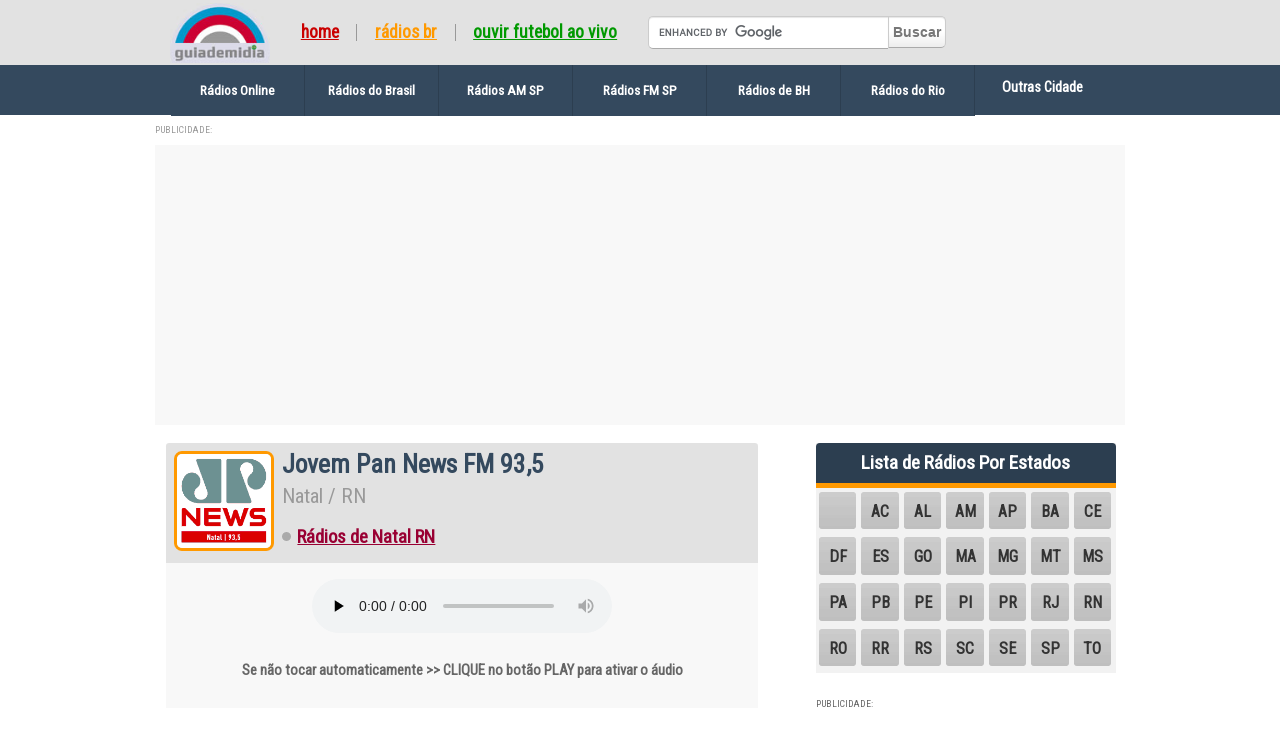

--- FILE ---
content_type: text/html
request_url: https://www.guiademidia.com.br/ouvir/rn/radio-globo-am-640-natal.htm
body_size: 992
content:
<!DOCTYPE html>
<html lang="pt-br">
<head>
	<meta charset="UTF-8">
	<meta name="viewport" content="width=device-width, initial-scale=1">
	<title>Rádio Globo AM 640 de Natal RN | Ouvir Rádio Globo Natal</title>
	<meta name="description" content="Ouvir Rádio Globo AM 640 de Natal RN, Escutar Rádio Globo AM 640 de Natal RN, Rádio Potiguar, Rádios do Rio Grande do Norte, Rádios de Natal, ouvir músicas, entretenimento, notícias e informações da cidade, escutar jogos futebol campeonato potiguar, esportes, jornalismo, prestação de serviço, ouvir jogos do América de Natal, Alecrim FC e ABC de Natal.">
	<meta name="keywords" content="rádio, ouvir, escutar, dial, globo, am, futebol, música, músicas, notícias, nacionais, internacionais, esportes, entretenimento, prestação, serviço, jornalismo, digital, informações, tempo, jogos, abc, alecrim, america, rn, times, cidade, estado, município, prefeitura, estado, governo, potiguar, norteriograndense, norte-riograndense, natal, campeonato ">
	<meta name="robots" content="all">
	<meta name="publisher" content="Site Guia de Mídia">
    <meta http-equiv="refresh" content=1;url="https://www.guiademidia.com.br/ouvir/rn/radio-jovem-pan-news-fm-93-5-natal.htm">
	<link rel="stylesheet" href="../../css/or.css">
	<link rel="stylesheet" href="../../css/or-menu-or.css">
	<link rel="stylesheet" href="../../css/or-min-941.css">
    <link rel="stylesheet" href="../../css/player-or.css">
	<link rel="canonical" href="https://www.guiademidia.com.br/ouvir/rn/radio-globo-am-640-natal.htm">
	<link rel="image_src" href="https://www.guiademidia.com.br/imagens/radios/rn/radio-globo-natal.png">
	<link rel="shortcut icon" type="imagens/gif" href="/imagens/icone/favicon.gif">
	<script type="text/javascript">
	var _gaq = _gaq || [];
	_gaq.push(['_setAccount', 'UA-246824-1']);
	_gaq.push(['_trackPageview']);
	(function() {
		var ga = document.createElement('script'); ga.type = 'text/javascript'; ga.async = true;
		ga.src = ('https:' == document.location.protocol ? 'https://ssl' : 'http://www') + '.google-analytics.com/ga.js';
		var s = document.getElementsByTagName('script')[0]; s.parentNode.insertBefore(ga, s);
	})();
	</script>
     <script async src="//pagead2.googlesyndication.com/pagead/js/adsbygoogle.js"></script>
<script>
  (adsbygoogle = window.adsbygoogle || []).push({
    google_ad_client: "ca-pub-3349057296184952",
    enable_page_level_ads: true
  });
</script>
<!-- Google tag (gtag.js) -->
<script async src="https://www.googletagmanager.com/gtag/js?id=G-BCF48ZJRXZ"></script>
<script>
  window.dataLayer = window.dataLayer || [];
  function gtag(){dataLayer.push(arguments);}
  gtag('js', new Date());

  gtag('config', 'G-BCF48ZJRXZ');
</script>
</head>
<body>
</body>
</html>

--- FILE ---
content_type: text/html; charset=utf-8
request_url: https://www.google.com/recaptcha/api2/aframe
body_size: 266
content:
<!DOCTYPE HTML><html><head><meta http-equiv="content-type" content="text/html; charset=UTF-8"></head><body><script nonce="zzRrsIkRHQnnsnbidLUNlQ">/** Anti-fraud and anti-abuse applications only. See google.com/recaptcha */ try{var clients={'sodar':'https://pagead2.googlesyndication.com/pagead/sodar?'};window.addEventListener("message",function(a){try{if(a.source===window.parent){var b=JSON.parse(a.data);var c=clients[b['id']];if(c){var d=document.createElement('img');d.src=c+b['params']+'&rc='+(localStorage.getItem("rc::a")?sessionStorage.getItem("rc::b"):"");window.document.body.appendChild(d);sessionStorage.setItem("rc::e",parseInt(sessionStorage.getItem("rc::e")||0)+1);localStorage.setItem("rc::h",'1768622881337');}}}catch(b){}});window.parent.postMessage("_grecaptcha_ready", "*");}catch(b){}</script></body></html>

--- FILE ---
content_type: text/html
request_url: https://www.guiademidia.com.br/ouvir/rn/radio-jovem-pan-news-fm-93-5-natal.htm
body_size: 5721
content:
<!DOCTYPE html>
<html lang="pt-br">
<head>
	<meta charset="UTF-8">
	<meta name="viewport" content="width=device-width, initial-scale=1">
	<title>Rádio Jovem Pan News FM 93,5 de Natal RN | Ouvir</title>
	<meta name="description" content="Ouvir Rádio Jovem Pan News FM 93,5 de Natal RN, Escutar Rádio Jovem Pan News FM Natal RN, Rádio Potiguar, Rádios do Rio Grande do Norte, Rádios de Natal, Antiga Rádio Tribuna FM Natal, ouvir músicas, entretenimento, notícias e informações da cidade, escutar jogos futebol campeonato potiguar, esportes, jornalismo, prestação de serviço, ouvir jogos do América de Natal, Alecrim FC e ABC de Natal.">
	<meta name="keywords" content="rádio, ouvir, escutar, dial, jovem pan news, fm, tribuna, futebol, música, músicas, notícias, nacionais, internacionais, esportes, entretenimento, prestação, serviço, jornalismo, digital, informações, tempo, jogos, abc, alecrim, america, rn, times, cidade, estado, município, prefeitura, estado, governo, potiguar, norteriograndense, norte-riograndense, natal, campeonato ">
	<meta name="robots" content="all">
	<meta name="publisher" content="Site Guia de Mídia">
	<link rel="stylesheet" href="../../css/or.css">
	<link rel="stylesheet" href="../../css/or-menu-or.css">
	<link rel="stylesheet" href="../../css/or-min-941.css">
    <link rel="stylesheet" href="../../css/player-or.css">
	<link rel="canonical" href="https://www.guiademidia.com.br/ouvir/rn/radio-jovem-pan-news-fm-93-5-natal.htm">
	<link rel="image_src" href="https://www.guiademidia.com.br/imagens/radios/rn/natal/jovem-pan-news-fm-natal.png">
	<link rel="shortcut icon" type="imagens/gif" href="/imagens/icone/favicon.gif">
	<script type="text/javascript">
	var _gaq = _gaq || [];
	_gaq.push(['_setAccount', 'UA-246824-1']);
	_gaq.push(['_trackPageview']);
	(function() {
		var ga = document.createElement('script'); ga.type = 'text/javascript'; ga.async = true;
		ga.src = ('https:' == document.location.protocol ? 'https://ssl' : 'http://www') + '.google-analytics.com/ga.js';
		var s = document.getElementsByTagName('script')[0]; s.parentNode.insertBefore(ga, s);
	})();
	</script>
     <script async src="//pagead2.googlesyndication.com/pagead/js/adsbygoogle.js"></script>
<script>
  (adsbygoogle = window.adsbygoogle || []).push({
    google_ad_client: "ca-pub-3349057296184952",
    enable_page_level_ads: true
  });
</script>
<!-- Google tag (gtag.js) -->
<script async src="https://www.googletagmanager.com/gtag/js?id=G-BCF48ZJRXZ"></script>
<script>
  window.dataLayer = window.dataLayer || [];
  function gtag(){dataLayer.push(arguments);}
  gtag('js', new Date());

  gtag('config', 'G-BCF48ZJRXZ');
</script>
</head>
<body><!-- #BeginLibraryItem "/Library/ouv-topo.lbi" --><header class="centralizar">
		<div class="container">
			<button class="menu-abrir">Abre Menu</button>	
			<div class="logo">
				<a href="https://www.guiademidia.com.br">
					<img src="../../imagens/logo/v7/logo-gdm-cinza-claro-120x72.jpg" alt="Logo Site Guia de Mídia">
				</a>	
			</div>
			<ul class="menu-rapido">
				<li><a href="https://www.guiademidia.com.br" class="vermelhao">Home</a></li>
				<li><a href="https://www.guiademidia.com.br/radios/brasil.htm" class="laranjinha">Rádios BR</a></li>
				<li><a href="https://www.guiademidia.com.br/futebol/ouvir-futebol-ao-vivo.htm" class="verde">Ouvir Futebol Ao Vivo</a></li>
			</ul>
			<!--Inicio Box de Pesquisa do Google Ads-->
<form action="https://www.google.com.br" id="cse-search-box" target="_blank">
  <div>
    <input type="hidden" name="cx" value="partner-pub-3349057296184952:a3fmpv-4cqm" />
    <input type="hidden" name="ie" value="UTF-8" />
    <input type="text" name="q" size="28" />
    <input type="submit" name="sa" value="Buscar" />
  </div>
</form>
			<!--Final Box de Pesquisa do Google Ads-->
		</div>
		<nav class="barra-nav margin-menu-principal">
		<button class="menu-fechar" >Fecha Menu</button>
			<ul class="menu-principal">
				<li><a href="https://www.guiademidia.com.br/radiosonline.htm" >Rádios Online</a></li>
				<li><a href="https://www.guiademidia.com.br/radios/brasil.htm" >Rádios do Brasil</a></li>
				<li><a href="https://www.guiademidia.com.br/radios/radiosam.htm">Rádios AM SP</a></li>
				<li><a href="https://www.guiademidia.com.br/radios/radiosfm.htm" >Rádios FM SP</a></li>
				<li><a href="https://www.guiademidia.com.br/radios/brasil/minasgerais.htm" title="Rádios de Belo Horizonte">Rádios de BH</a></li>
				<li><a href="https://www.guiademidia.com.br/radios/brasil/rio-de-janeiro/radios-cidade-do-rio.htm" title="Rádios cidade do Rio">Rádios do Rio</a></li>
				<li class="linha-submenu">Outras Cidade
					<ul>
							<li><a href="https://www.guiademidia.com.br/radios/brasil/se/radios-de-aracaju.htm" title="Rádios de Aracaju">Aracaju</a></li>
                            					<li><a href="https://www.guiademidia.com.br/radios/brasil/para/radios-de-belem.htm" title="Rádios de Belém PA">Belém</a></li>
						<li><a href="https://www.guiademidia.com.br/radios/brasil/santacatarina.htm" title="Rádios de Florianópolis">Florianópolis</a></li>
						<li><a href="https://www.guiademidia.com.br/radios/brasil/ceara/radios-de-fortaleza.htm" title="Rádios de Fortaleza">Fortaleza</a></li>
						<li><a href="https://www.guiademidia.com.br/radios/brasil/paraiba/radios-de-joao-pessoa.htm" title="Rádios de João Pesoa PB">João Pessoa</a></li>
						<li><a href="https://www.guiademidia.com.br/radios/brasil/alagoas/radios-de-maceio.htm" title="Rádios de Maceió AL">Maceió</a></li>
						<li><a href="https://www.guiademidia.com.br/radios/brasil/amazonas.htm" title="Rádios de Manaus">Manaus</a></li>
						<li><a href="https://www.guiademidia.com.br/radios/brasil/rs/radios-de-porto-alegre.htm" title="Rádios de Porto Alegre">Porto Alegre</a></li>
						<li><a href="https://www.guiademidia.com.br/radios/brasil/pernambuco/radios-de-recife.htm" title="Rádios de Recife">Recife</a></li>
						<li><a href="https://www.guiademidia.com.br/radios/brasil/bahia/radios-de-salvador.htm" title="Rádios de Salvador BA">Salvador</a></li>
						<li><a href="https://www.guiademidia.com.br/radios/brasil/es/radios-de-vitoria.htm" title="Rádios de Vitória ES">Vitória</a></li>
					</ul>
			    </li>
		    </ul>
		</nav>
	</header>
    <p class="titulo-publi3 centralizar">Publicidade:</p>
    <aside class="box-publi3 clear">
    	<div class="publi-resp3 centralizar">
       		<script async src="//pagead2.googlesyndication.com/pagead/js/adsbygoogle.js"></script>
<!-- -ouv-resp3 -->
<ins class="adsbygoogle"
     style="display:block"
     data-ad-client="ca-pub-3349057296184952"
     data-ad-slot="6192930621"
     data-ad-format="auto"></ins>
<script>
(adsbygoogle = window.adsbygoogle || []).push({});
</script>
		</div>	
	</aside>
     <aside class="publi-multi2">
  <script async src="https://pagead2.googlesyndication.com/pagead/js/adsbygoogle.js?client=ca-pub-3349057296184952"
     crossorigin="anonymous"></script>
<ins class="adsbygoogle"
     style="display:inline-block;width:360px;height:120px"
     data-ad-client="ca-pub-3349057296184952"
     data-ad-slot="5858158265"></ins>
<script>
     (adsbygoogle = window.adsbygoogle || []).push({});
</script>
</aside>
<!-- #EndLibraryItem --><main>
	<div class="container">
			<section class="container-conteudo">
				<div class="container-radio">
					<header class="cabecalho-radio">
			 			<img src="../../imagens/radios/rn/natal/jovem-pan-news-fm-natal.png" alt="Rádio Jovem Pan News FM Natal RN" class="logo-radio">
			 			<hgroup>
       			   		  <h1 class="nome-radio">Jovem Pan News FM 93,5</h1>
            				<h2 class="cidade-radio">Natal / RN</h2>
            				<h3 class="dica-radios-estado"> <span class="bolinha"></span> <a href="https://www.guiademidia.com.br/radios/brasil/rn/radios-de-natal.htm" title="Rádios de Natal RN"> Rádios de Natal RN</a></h3>
			 			</hgroup>
			 		</header>
                    
                    <div class="player-radio">
						<audio controls autoplay="autoplay">
                			<source src="https://s02.maxcast.com.br:8082/live">           			
Seu navegador não suporta o elemento de áudio.
            			</audio>
                    <p class="cinza" style="margin-top: 20px; font-size: .92em; ">Se não tocar automaticamente >> CLIQUE no botão PLAY para ativar o áudio</p>
			     	</div>
   			 		<p class="titulo-compartilhar rosa clear">Compartilhar</p><!-- #BeginLibraryItem "/Library/ouv-comp.lbi" -->
<div class="compartilhar">

			 		</div><!-- #EndLibraryItem --><div class="mais-info">
		  <p class="site-radio">Site: <a href="https://jovempan.com.br/afiliada/natal-news" class="verde2" target="_blank">Jovem Pan News FM Natal</a></p>
			 			<p class="contato-radio">Contato da Rádio: <a href="https://www.instagram.com/jovempannewsnatal/" target="_blank">Instagram</a>  • <strong>WhatsApp</strong>: (84) 99114-1050</p>
		 				<p class="info-radio rosa"><img src="../../imagens/icone/icon-bola-cinza.png"/>Potiguar, ABC de Natal, América-RN, Alecrim FC, Esportes, Jornalismo, Notícias, Informação, Prestação de Serviço, Músicas e  Entretenimento.<span class="azul-ceu"></span></p>
			 			<p class="sugestoes-radios"><span class="bolinha"></span> <a href="https://www.guiademidia.com.br/ouvir/rn/radio-satelite-fm-de-natal.htm" title="Rádio 87 FM Satélite">87 FM Natal</a> • <a href="https://www.guiademidia.com.br/ouvir/rn/95-fm-de-natal.htm" title="Rádio 95 FM Natal">95 FM Natal</a> • <a href="https://www.guiademidia.com.br/ouvir/rn/radio-cbn-natal-am-1190.htm" title="Rádio CBN Natal">CBN Natal</a> • <a href="https://www.guiademidia.com.br/ouvir/rn/96-fm-de-natal.htm" title="Rádio 96 FM Natal">96 FM Natal</a></p>
			 		</div>	
				</div><!-- #BeginLibraryItem "/Library/ouv-publi1.lbi" --> <aside class="box-publi1 clear">
			    	<p class="titulo-publi1 centralizar">Publicidade:</p>
			    	<div class="publi-resp1 centralizar">
			    		<script async src="//pagead2.googlesyndication.com/pagead/js/adsbygoogle.js"></script>
<!-- -ouv-resp1 -->
<ins class="adsbygoogle"
     style="display:block"
     data-ad-client="ca-pub-3349057296184952"
     data-ad-slot="2825836229"
     data-ad-format="auto"></ins>
<script>
(adsbygoogle = window.adsbygoogle || []).push({});
</script>
			    	</div>	
			    </aside><!-- #EndLibraryItem --><div class="hino-time">
				  <p><img src="../../imagens/times/rn/escudo-america-de-natal.png" alt="América de Natal"/><a href="https://youtu.be/KwcO6tuboyQ" title="Ouvir Hino do América de Natal" target="_blank">Hino do América-RN</a></p>
				  <p><img src="../../imagens/times/rn/escudo-abc-de-natal.png" alt="ABC de Natal"/><a href="https://youtu.be/bcA4CYdPYx4" title="Hino do ABC de Natal" target="_blank">Hino do ABC de Natal</a></p>
			  </div>
				<div class="jornais-cidade">
		 		  <p> / <a href="https://www.guiademidia.com.br/rio-grande-do-norte/jornais-de-natal.htm" title="Jornais de Natal RN" target="_blank">Jornais de Natal RN</a> / <a href="https://www.guiademidia.com.br/jornaisdoriograndedonorte.htm" title="Jornais Potiguar" target="_blank">Jornais do RN</a> / </p>
			    </div><!-- #BeginLibraryItem "/Library/ouv-sect1.lbi" -->
<div class="mais-acessadas">
			    	<h2 class="titulo-hs">Rádios Mais Acessadas</h2>
			    	<p><a href="https://www.guiademidia.com.br/ouvir/sp/sao-jose-dos-campos/radio-otima-fm-90-3.htm" title="Ouvir Rádio  Ótima FM São José dos Campos SP" target="_blank">Rádio Ótima  FM SJC</a></p>
			    	<p><a href="https://www.guiademidia.com.br/ouvir/sp/radio-antena1-fm.htm" title="Ouvir Rádio Antena 1 FM SP" target="_blank">Rádio Antena 1 FM SP</a></p>
			    	<p><a href="https://www.guiademidia.com.br/ouvir/sp/radio-band-fm-96-1-sp.htm" title="Ouvir Band FM SP" target="_blank">Rádio Band FM SP</a></p>
			    	<p><a href="https://www.guiademidia.com.br/ouvir/sp/radio-jovem-pan-fm-100-9-sp.htm" title="Ouvir Rádio Jovem Pan FM SP" target="_blank">Jovem Pan FM SP</a></p>
			    	<p><a href="https://www.guiademidia.com.br/ouvir/sp/radio-jovem-pan-am-620-sp.htm" title="Ouvir Rádio Jovem Pan News SP" target="_blank">Jovem Pan News SP</a></p>
			    	<p><a href="https://www.guiademidia.com.br/ouvir/sp/radio-gazeta-fm-88-1.htm" title="Ouvir a Rádio Gazeta FM SP" target="_blank">Rádio Gazeta FM SP</a></p>
			    	<p><a href="https://www.guiademidia.com.br/ouvir/rs/radio-guaiba-fm-101-3-porto-alegre.htm" title="Ouvir Rádio Guaíba Porto Alegre RS" target="_blank">Rádio Guaíba RS</a></p>
			    	<p><a href="https://www.guiademidia.com.br/ouvir/rj/radio-tupi-rio.htm" title="Ouvir Rádio Tupi FM RJ" target="_blank">Rádio Tupi FM Rio</a></p>
			    	<p><a href="https://www.guiademidia.com.br/ouvir/mg/radio-itatiaia-bh.htm" title="Ouvir Rádio Itatiaia BH" target="_blank">Rádio Itatiaia BH</a></p>
                    <p><a href="https://www.guiademidia.com.br/ouvir/am/radio-difusora-fm-manaus.htm" title="Ouvir Rádio Difusora Manaus" target="_blank">Rádio Difusora Manaus</a></p>
                    <p><a href="https://www.guiademidia.com.br/ouvir/pa/radio-clube-do-para-fm-106-9.htm" title="Ouvir Rádio Clube do Pará" target="_blank">Rádio Clube do Pará</a></p>
                    <p><a href="https://www.guiademidia.com.br/ouvir/ba/radio-sociedade-da-bahia.htm" title="Ouvir Rádio Sociedade AM Salvador" target="_blank">Rádio Sociedade BA</a></p>
                    <p><a href="https://www.guiademidia.com.br/ouvir/ce/radio-assuncao-am-620-fortaleza.htm" title="Ouvir Rádio Assunção AM Fortaleza" target="_blank">Rádio Assunção CE</a></p>
                    <p><a href="https://www.guiademidia.com.br/ouvir/rn/radio-87-fm-de-natal.htm" title="Ouvir Rádio 87 FM Natal RN" target="_blank">Rádio 87 FM Natal</a></p>
</div>
                <div class="dicas-rd">
			    	<h3 class="titulo-hs">Dicas de Rádios Para Ouvir</h3>
			    	<div class="dicas-rad-lista">
			    		   		  
                        <a href="https://www.guiademidia.com.br/ouvir/rj/radio-tupi-rio.htm" target="_blank"><img src="../../imagens/radios/rj/radio-tupi-fm-m.png" alt="Rádio Tupi FM Rio" title="Ouvir Rádio Tupi FM Rio"/></a>
			    		<a href="https://www.guiademidia.com.br/ouvir/mg/bh/radio-fm-o-tempo-fm-91-7.htm" target="_blank"><img src="../../imagens/radios/mg/bh/fm-o-tempo-bh-m.png" alt="Rádio FM O Tempo BH" title="Ouvir Rádio Super Notícia BH" /></a>
			    		<a href="https://www.guiademidia.com.br/ouvir/rs/radio-grenal.htm" target="_blank"><img src="../../imagens/radios/rs/radio-grenal-m.png" alt="Rádio Grenal" title="Ouvir Rádio Grenal FM Porto Alegre RS"/></a>	
                        <a href="https://www.guiademidia.com.br/ouvir/df/brasilia/radio-clube-fm-105-5.htm" target="_blank"><img src="../../imagens/radios/df/radio-clube-fm-brasilia-m.png" alt="Rádio Clube FM Brasília" title="Ouvir Rádio Clube FM Brasília"/></a>		    		  
                        <a href="https://www.guiademidia.com.br/ouvir/pe/radio-recife-fm.htm" target="_blank"><img src="../../imagens/radios/pe/radio-recife-fm-m.png" alt="Rádio Recife FM PE" title="Ouvir Rádio Recife FM PE"/></a>
			    		<a href="https://www.guiademidia.com.br/ouvir/ba/radio-itapoan-fm-97-5.htm" target="_blank"><img src="../../imagens/radios/ba/salvador/radio-itapoan-fm-m.png" alt="Rádio Itapoan FM Salvador" title="Ouvir Rádio Itapoan FM Salvador BA"/></a>
			    		<a href="https://www.guiademidia.com.br/ouvir/sp/radio-massa-fm-92-9.htm" target="_blank"><img src="../../imagens/radios/sp/radio-massa-fm-sp-m.png" alt="Rádio Massa FM SP" title="Ouvir Rádio Mirante FM São Luís MA"/></a>
			    		<a href="https://www.guiademidia.com.br/ouvir/sp/radio-metropolitana-fm-98-5.htm" target="_blank"><img src="../../imagens/radios/sp/radio-metropolitana-fm-sp-m.png" alt="Rádio Metropolitana FM SP" title="Ouvir Rádio Kiss FM SP"/></a>
			    		<a href="https://www.guiademidia.com.br/ouvir/sp/santos/radio-saudade-fm-santos-sp.htm" target="_blank"><img src="../../imagens/radios/sp/santos/radio-saudade-fm-m.png" alt="Rádio Saudade FM Santos SP" title="Ouvir Rádio TRI FM Santos SP"/></a>
			    		<a href="https://www.guiademidia.com.br/ouvir/sp/ribeirao-preto/radio-106-fm-sertaneja.htm" target="_blank"><img src="../../imagens/radios/sp/ribeirao-preto/radio-106-fm-sertaneja-m.png" alt="Rádio Sertaneja 106 FM Ribeirão Preto SP" title="Ouvir Rádio 106 Sertaneja FM Ribeirão Preto" /></a>
			        <a href="https://www.guiademidia.com.br/ouvir/sp/radio-alpha-fm-101-7-sp.htm" target="_blank"><img src="../../imagens/radios/sp/alpha-fm-p.png" alt="Rádio Alpha FM SP" title="Ouvir Rádio Antena 1 FM SP" /></a>
                    <a href="https://www.guiademidia.com.br/ouvir/sp/campinas/radio-nativa-fm-89-3-campinas.htm" target="_blank"><img src="../../imagens/radios/sp/campinas/radio-nativa-campinas-m.png" alt="Rádio Nativa FM Campinas" title="Ouvir Rádio Nativa FM Campinas SP" /></a></div>
			    </div>				    	<!-- #EndLibraryItem --></section>
			<section class="container-ld"><!-- #BeginLibraryItem "/Library/ouv-ld.lbi" -->	
                               <div class="radios-estados">
					<h2 class="titulo-hs">Lista de Rádios Por Estados</h2>
					<p></p>
                    <p><a href="https://www.guiademidia.com.br/radios/brasil/acre.htm" title="Rádios do Acre">AC</a></p>
					<p><a href="https://www.guiademidia.com.br/radios/brasil/alagoas.htm" title="Rádios de Alagoas">AL</a></p>
					<p><a href="https://www.guiademidia.com.br/radios/brasil/amazonas.htm" title="Rádios do Amazonas" >AM</a></p>
					<p><a href="https://www.guiademidia.com.br/radios/brasil/amapa.htm" title="Rádios do Amapá">AP</a></p>
					<p><a href="https://www.guiademidia.com.br/radios/brasil/bahia.htm" title="Rádios da Bahia">BA</a></p>
					<p><a href="https://www.guiademidia.com.br/radios/brasil/ceara.htm" title="Rádios do Ceará">CE</a></p>
					<p><a href="https://www.guiademidia.com.br/radios/brasil/distritofederal.htm" title="Rádios do Distrito Federal">DF</a></p>
					<p><a href="https://www.guiademidia.com.br/radios/brasil/espiritosanto.htm" title="Rádios Capixaba">ES</a></p>
					<p><a href="https://www.guiademidia.com.br/radios/brasil/goias.htm" title="Rádios de Goiás">GO</a></p>
					<p><a href="https://www.guiademidia.com.br/radios/brasil/maranhao.htm" title="Rádios do Maranhão">MA</a></p>
					<p><a href="https://www.guiademidia.com.br/radios/brasil/minasgerais.htm" title="Rádios Mineiras">MG</a></p>
					<p><a href="https://www.guiademidia.com.br/radios/brasil/matogrosso.htm" title="Rádios do Mato Grosso">MT</a></p>
					<p><a href="https://www.guiademidia.com.br/radios/brasil/matogrossodosul.htm" title="Rádios do Mato Grosso do Sul">MS</a></p>
					<p><a href="https://www.guiademidia.com.br/radios/brasil/para.htm" title="Rádios do Pará">PA</a></p>
					<p><a href="https://www.guiademidia.com.br/radios/brasil/paraiba.htm" title="Rádios da Paraíba">PB</a></p>
					<p><a href="https://www.guiademidia.com.br/radios/brasil/pernambuco.htm" title="Rádios de Pernambuco">PE</a></p>
					<p><a href="https://www.guiademidia.com.br/radios/brasil/piaui.htm" title="Rádios do Piauí">PI</a></p>
					<p><a href="https://www.guiademidia.com.br/radios/brasil/parana.htm" title="Rádios do Paraná">PR</a></p>
					<p><a href="https://www.guiademidia.com.br/radios/brasil/riodejaneiro.htm" title="Rádios do Rio de Janeiro">RJ</a></p>
					<p><a href="https://www.guiademidia.com.br/radios/brasil/riograndedonorte.htm" title="Rádios Potiguar">RN</a></p>
					<p><a href="https://www.guiademidia.com.br/radios/brasil/rondonia.htm" title="Rádios de Rondônia">RO</a></p>
					<p><a href="https://www.guiademidia.com.br/radios/brasil/roraima.htm" title="Rádios de Roraima">RR</a></p>
					<p><a href="https://www.guiademidia.com.br/radios/brasil/riograndedosul.htm" title="Rádios Gaúchas" >RS</a></p>
					<p><a href="https://www.guiademidia.com.br/radios/brasil/santacatarina.htm" title="Rádios Catarinenses">SC</a></p>
					<p><a href="https://www.guiademidia.com.br/radios/brasil/sergipe.htm" title="Rádios de Sergipe">SE</a></p>
					<p><a href="https://www.guiademidia.com.br/radios/brasil/saopaulo.htm" title="Rádios de São Paulo">SP</a></p>
					<p><a href="https://www.guiademidia.com.br/radios/brasil/tocantins.htm" title="Rádios de Tocantins">TO</a></p>
					</div>
				<aside class="box-publi2">
                 	<p class="titulo-publi2">Publicidade:</p>
					<div class="publi-resp2">
						<script async src="//pagead2.googlesyndication.com/pagead/js/adsbygoogle.js"></script>
<!-- -ouv-resp2 -->
<ins class="adsbygoogle"
     style="display:block"
     data-ad-client="ca-pub-3349057296184952"
     data-ad-slot="9651099027"
     data-ad-format="auto"></ins>
<script>
(adsbygoogle = window.adsbygoogle || []).push({});
</script>
					</div>                    
				</aside>	
                <aside class="publi-multi"><script async src="https://pagead2.googlesyndication.com/pagead/js/adsbygoogle.js?client=ca-pub-3349057296184952"
     crossorigin="anonymous"></script>
<ins class="adsbygoogle"
     style="display:inline-block;width:300px;height:330px"
     data-ad-client="ca-pub-3349057296184952"
     data-ad-slot="4158063783"></ins>
<script>
     (adsbygoogle = window.adsbygoogle || []).push({});
</script>
</aside>
                <!-- #EndLibraryItem --></section>
		</div>
	</main><!-- #BeginLibraryItem "/Library/ouv-base.lbi" -->	<footer class="clear">
		<div class="container container-rodape">
			<a href="https://www.guiademidia.com.br/" title="Site Guia de Mídia"><img class="logo-rodape" src="../../imagens/logo/v7/logo-gdm-v7-80x80.png" alt="Logo Guia de Mídia"></a>
			<div class="rede-sociais">
				<a href="https://www.youtube.com/user/guiademidia" target="_blank"><img src="../../imagens/rede-social/youtube-circle-50x50.png" alt="Canal do Guia de Mídia no Youtube"></a>
				<a href="https://x.com/guia_de_midia" target="_blank"><img src="../../imagens/rede-social/icon-rede-x-50.png"  alt="Perfil Ouvir Rádios no Twitter"></a>
			<a href="https://www.facebook.com/guiadejornais" target="_blank"><img src="../../imagens/rede-social/facebook-circle-50x50.png" alt="Página do Guia de Mídia no Facebook"></a></div>
			<ul class="menu-rodape">
				<li><a href="https://www.guiademidia.com.br/radios/brasil.htm">Guia de Rádios Brasil</a></li>
				<li><a href="../../quemsomos/contatos.htm">Contato</a></li>
				<li><a href="../../publicidade/publicidade.htm" target="_blank">Publicidade</a></li>
				<li><a href="../../cadastro/sites.htm" target="_blank" class="vermelhao">Cadastre sua Rádio</a></li>
				<li><a href="../../politica-de-privacidade.htm" target="_blank" class="verde">Política de Privacidade</a></li>
			</ul>
			<div class="gdm-rodape-texto">
				<p><a href="https://www.guiademidia.com.br/politica-de-privacidade.htm" target="_blank" class="vinho">Solicitação Retirada Player da Rádio</a> / Comunicar  erro no player: <strong><span class="vermelhao"><a href="/cdn-cgi/l/email-protection" class="__cf_email__" data-cfemail="f89f8d91999c9d95919c91999a8ab89f95999194d69b9795">[email&#160;protected]</a></span></strong></p>
				<p><a href="https://www.guiademidia.com.br">www.guiademidia.com.br</a> - O Seu Guia de Mídia da Internet ! Todos os direitos reservado &copy; - Guia de Mídia &reg;</p>
			</div>
		</div>	
        	</footer>
             <link rel="stylesheet" type="text/css" href="//cdnjs.cloudflare.com/ajax/libs/cookieconsent2/3.0.3/cookieconsent.min.css" />
<script data-cfasync="false" src="/cdn-cgi/scripts/5c5dd728/cloudflare-static/email-decode.min.js"></script><script src="//cdnjs.cloudflare.com/ajax/libs/cookieconsent2/3.0.3/cookieconsent.min.js"></script>
<script>
		window.addEventListener("load", function(){
		window.cookieconsent.initialise({
		  "palette": {
			"popup": {
			  "background": "#E7EAF1",
			  "text": "#777777"
			},
			"button": {
			  "background": "#7DA5EE"
			}
		  },
		  "theme": "classic",
		  "position": "bottom",
		  "content": {
			"message": "Este website usa cookies para melhorar a sua experiência enquanto usuário.",
			"dismiss": "PROSSEGUIR",
			"link": "Política de Privacidade",
			"href": "https://www.guiademidia.com.br/politica-de-privacidade.htm"
		  }
		})});
		</script>      <!-- #EndLibraryItem --><script type="text/javascript" src="../../js/menu-or.js"></script>
     <script type="text/javascript" src="../../js/player-ouvir.js"></script>
    <!--Box de Pesquisa do Google Ads-->
	<script type="text/javascript" src="https://www.google.com.br/coop/cse/brand?form=cse-search-box&amp;lang=pt"></script>
	
	
	

    
</body>
</html>

--- FILE ---
content_type: text/html; charset=utf-8
request_url: https://www.google.com/recaptcha/api2/aframe
body_size: -246
content:
<!DOCTYPE HTML><html><head><meta http-equiv="content-type" content="text/html; charset=UTF-8"></head><body><script nonce="SaYm2CPJYz_K9G59R0xUMg">/** Anti-fraud and anti-abuse applications only. See google.com/recaptcha */ try{var clients={'sodar':'https://pagead2.googlesyndication.com/pagead/sodar?'};window.addEventListener("message",function(a){try{if(a.source===window.parent){var b=JSON.parse(a.data);var c=clients[b['id']];if(c){var d=document.createElement('img');d.src=c+b['params']+'&rc='+(localStorage.getItem("rc::a")?sessionStorage.getItem("rc::b"):"");window.document.body.appendChild(d);sessionStorage.setItem("rc::e",parseInt(sessionStorage.getItem("rc::e")||0)+1);localStorage.setItem("rc::h",'1768622884581');}}}catch(b){}});window.parent.postMessage("_grecaptcha_ready", "*");}catch(b){}</script></body></html>

--- FILE ---
content_type: text/css
request_url: https://www.guiademidia.com.br/css/or.css
body_size: 2693
content:
@charset "utf-8";
@import url('https://fonts.googleapis.com/css?family=Roboto+Condensed');
*,
*:after,
*:before {
	margin: 0;
	padding: 0;
	list-style-type: none;	
	-moz-box-sizing: border-box;
	box-sizing: border-box;
}
body {
	font-family: 'Roboto Condensed', "Levenim MT", sans-serif;
	font-size: 1em;
	color: #333;
	line-height: 1.4em;
	font-weight: bolder;
}
body a {
	text-decoration: underline;
	color: #333;
	font-weight: bold;
}
body a:hover {
	text-decoration: none;
	color: #03C;
}
img, video, audio, iframe, object, embed {
	max-width: 100%;
}
svg{
    width: 32px;
	height: 32px;
}
.margin-menu-principal{
	margin-top: -1em;
}
.container {
	margin: 0 auto;	
	width:98%;
	max-width: 960px;
	margin-bottom: 0px;
}
header{
	background-color: #E2E2E2;
	width: 98%;
}
.logo {
	padding: 0 1%;
}
.logo img{
	max-width: 100px;
	height: auto;
	display: block;
}
.logo,
.menu-rapido,
form,
.barra-nav,
.menu-principal,
.bolinha,
.dica-radios-estado a,
.logo-rodape, 
.rede-sociais, 
.menu-rodape {
	display: inline-block;
	vertical-align: middle;
}
.menu-rapido {
	margin: 1em 0 0 1%;
	width: 98%;
}
.menu-rapido li {
	float: left;
	border-right: 1px solid #999;
}	
.menu-rapido li:last-child {
	border-right: none;
}
.menu-rapido a {
	display: block;
	font-size: 1.05em;
	padding: 0.1em .6em;
	line-height: 1em;
	text-transform: lowercase;
}
.menu-rapido a:hover {
	opacity: 0.7;
}
form {
	overflow: hidden; /* clearfix */
	margin-top: 1em;
	margin-bottom: 1em;
}
form input {
	border: 1px solid #CCC;
	border-bottom-color: #AAA;
	border-right-width: 0;
	border-radius: 5px 0 0 5px;
	box-shadow: inset 0 1px 1px rgba(0,0,0,0.1);
	color: #555;
	height: 2.5em;
	padding: 0 0.2em;
	float: left;
	-webkit-appearance: none;
}
form input[type="submit"]{
	background: #F0F0F0;
	background: linear-gradient(white, white 50%, #EEE);
	border: 1px solid #CCC;
	border-bottom-color: #AAA;
	border-radius: 0 5px 5px 0;
	color: #777;
	font-size: 90%;
	font-weight: bold;
	line-height: 1.667em;
	height: 2.2em;
	padding: 0 0.3em;
	text-align: center;
}
form input[type="submit"]:hover {
	color: #0669DE;
}
.titulo-publi3 {
	display:block;
	/*display: none;*/
	/*background-color: black;*/
	width: 96%!important;
    line-height: 30px;
    height: 30px;
    margin: 0 auto;
	font-size: .6em;
	color: #999;
	text-transform: uppercase;
	font-weight: 300;
}
.box-publi3 {
	display:block;
	/*display: none;*/
	background-color: #FCFCFC;
	/*background-color: yellow;*/
	width: 96% !important;
	height: 120px !important;
	clear: both;
	margin: 0 auto;
	margin-bottom: 1.25em;
}
.publi-resp3 {
	display:block;
	/*display: none;*/
	/*background-color: red;*/
	width: 100%!important;
	height: auto;
 	margin: 0 auto;
}
.publi-multi2{
	display:none;
	width: 360px;
	height:130px;
	margin:0 auto !important;
	}
.container-conteudo {
	width:100%;
	height: auto;
	padding: 0.1em 0.4em 0.1em 0.4em;
	margin-bottom: 1em;
}
.cabecalho-radio {
	width: 100%;
	height: 80px;
	background-color: #E2E2E2;	
	border-radius: 0.2em 0.2em 0 0;
}
.logo-radio {
	width: 20%;
	max-width:100px;
	height: auto;
	float: left;
	display: block;
	border: 3px solid #FF9900;
	border-radius: 0.5em;
	margin: 0.5em;
}
hgroup {
	width: 72%;
	height: auto;
	float: left;
	margin: 0.5em 0.5em 0.5em 0;
}
.nome-radio{
	width: 98%;
	font-size: 1.3em ;
	color: rgb(52, 73, 94);
	/*font-weight: bolder;*/
}
.cidade-radio {
	font-size: .95em;
	width:98%;
	color: #999;
	/*font-size: 1.1em;
	font-weight:lighter;*/
}
.dica-radios-estado {
	width: 98%;
	/*height:auto;*/
}
.dica-radios-estado a {
	/*font-size: .85em;*/
	font-size: .8em;
	color: #903;
}
.player-radio {
	font-family: 'Roboto Condensed', "Levenim MT", sans-serif;
	width: 100%;
	height: auto;
	text-align: center;
	background-color: #F8F8F8;
	padding: 1em 0 1em 0em;
	margin: 0 auto;
}
.player-radio p {
	 margin: .75em;
	}
.player-radio2 {
	width: 100%;
	height: auto;
	margin-bottom: 0px;
	background-color: #F8F8F8;
	padding: 1em 0.6em 1em 0.6em;
}
.player-radio4 {
	position: relative;
	width: 100%;
	height: 240px;
	margin-bottom: 20px;
	background-color: #F8F8F8;
	padding: 1em 0.6em 1em 0.6em;
	/*overflow: hidden;*/
}
.player-radio3 {
	position: relative;
	width: 100%;
	height: 100px;
	margin-bottom: 20px;
	background-color: #F8F8F8;
	padding: 1em 0.6em 1em 0.6em;
	/*overflow: hidden;*/
}
.outro-player{
	height: 40px;
	line-height: 40px;
	background-color: #FFFFCA;
	font-size: 1em !important; 
	text-align: center;	
}
.apl-rad {
	background-color: #C6E2FF;
	width: 100%;
	height: 40px;
}
.apl-rad p {
	display: block;
	width: 172px;
	float: left;
	height: 40px;
	line-height: 40px;
	/*text-align: center;*/
	margin-left: 6px;
}
.apl-rad img {
	border-radius: 4px; 
	width: 32px;
	height: auto;
	/*margin: 5px;*/
	margin: 5px 5px 5px 1px;
	float: left;
}
.titulo-compartilhar {
	display:none;
}
.compartilhar {
	display: none;
}
.mais-info {
	font-family: 'Roboto Condensed', "Levenim MT", sans-serif;
	margin-top: 1.5em;
	background-color: #F2F2F2;
	width: 100%;
	height: auto;
	color: #333;
	border-radius: 0.2em;
}
.mais-info p{
	font-size: 1.1em;
	padding: .6em .3em;
    line-height: 26px;
	border-bottom: 1px dashed #CCC;
	font-weight:lighter;
}
.mais-info p:last-child{
	border-bottom: none;
}
.mais-info p a{
	font-family: 'Roboto Condensed', "Levenim MT", sans-serif;
	}
.contato-radio img {
	width: 30px;
	height: auto;
	vertical-align: middle;
    margin: 0 2.5px;
}
.info-radio img {
	vertical-align: middle;
	width: 30px;
	height: 30px;
	margin-right: 2px;
}
.sugestoes-radios a {
	font-size: 1em;
	margin: 0 2.5px;
	color: #666;
	line-height: 30px;
}
.hino-time {
	margin: 1.5em 0;
	width: 100%;
	height: auto;
}
.hino-time p{
	display:block;
	height: 45px;
	line-height: 45px;
}
.hino-time img{
	width: 32px;
	height: 32px;
	margin-right: 5px;
	margin-bottom: -12px;
}
.hino-time a{
	vertical-align: middle;
}
.jornais-cidade {
	padding: 2em 0;
	border-top: 3px dotted #666;
	border-bottom: 3px dotted #666;
	margin: 1em 0 1em 0;
	text-align: center;
}
.jornais-cidade p{
	width: 100%;
	height: auto;
	line-height: 30px;
}
.jornais-cidade a{
	font-size: 1.1em;
	color: #903;
}
.mais-acessadas {
	/*display:block;*/
	width: 100%;
	height: 400px;
	margin-bottom: 2em;
	
}
.mais-acessadas h2{
	border-radius: .2em .2em 0 0;
	}

.mais-acessadas p {
	width: 50%;
	float: left;
	background-color: rgb(249, 249, 249);
}
.mais-acessadas a {
	font-family: 'Roboto Condensed', "Levenim MT", sans-serif;
	font-size: 1.1em;
	color: #34495E;
	margin-left: .3em;
	line-height: 40px;
}
.box-publi1{
	width: 100%;
	height: 300px;
	margin-bottom: 1em;
	margin: 0 auto;
}
.titulo-publi1 {
	width:98%;
    line-height: 40px;
    height: 40px;
    font-weight: 300;
	margin: 0 auto;
    font-size: .6em;
    color: #999;
    text-transform: uppercase;
}
.publi-resp1 {
	width: 98%;
 	height:auto;
	margin: 0 auto;
	background-color: #FCFCFC;
}
.dicas-rd {
	display: block;
	margin-top: 4em;
	background-color: rgb(249, 249, 249);
	width: 100%;
	height: auto;
	text-align: center;
}
.dicas-rd h3{
	border-radius: .2em .2em 0 0;
	}
.dicas-rd img{
	width: 60px;
	height: 60px;
	margin: .6em;
	border-radius: 4px;
		box-shadow: 3px 3px 2px #999;
		opacity:0.8;
}
.container-ld {
	width: 100%;
	height: auto;
	margin-bottom: 2em;
	padding: 0.1em 0.4em 0.1em 0.4em;
}
.curtir {
	height: 46px;
	padding: 10px;
	background-color: #FFFFE6;
}
.radios-estados{
	width: 100%;
	height: 300px;
	margin: 1em 0 1em 0;
	background-color: rgb(249, 249, 249);
	margin: 0 auto;
}
.radios-estados h2{
	margin-bottom: 0.2em;
	border-radius: 0.2em 0.2em 0 0;
}
.radios-estados p {
	width: 2.8em;
	height: 2.8em;
	float: left;
	text-align: center;
	background-image: url(../imagens/barra/fundo-but.gif);
	margin: 0 .1em .5em .7em;
	border-radius: 3px;
}
.radios-estados p:hover {
	background-image: url(../imagens/barra/fundo-but-2.gif);
}
.radios-estados a {
    font-weight: bold;
	text-decoration: none;
	line-height: 2.8em;
}
.radios-estados a:hover {
	text-decoration: underline;
}
.box-publi2{
	margin-top: 1em;
	width: 100%;
	height: 400px;
	clear: both;
}
.titulo-publi2 {
	width: 100%;
    line-height: 50px;
    height: 50px;
    font-weight: 300;
    margin: 0 auto;
	font-size: .6em;
	color: #999;
	text-transform: uppercase;
}
.publi-resp2 {
	width: 100%;
 	height: auto;
 	margin: 0 auto;
	background-color: #FCFCFC;
}
.publi-multi{
	display:none;
	width: 96%;
	height:330px;
	margin:0 auto;
	}
.publi-link2 {
	display:none;
    width: 200px;
    height: 90px;
	margin-top: 1.25em;
	margin-left: 1.25em;
}
.box-rede-sociais {
		display: none;
}
footer {
	border-top: 4px solid #f3f3f3;
	background-color: #F8F8F8;
	text-align: center;
	padding: 1em 0;
}
.container-rodape {
	position: relative;
}
.logo-rodape {
	position: absolute;
	top: .1em;
	left: .5em;
	width: 60px;
}
.menu-rodape {
	margin-top: 4.5em;
}
.menu-rodape li {
	display: inline;
	line-height: 40px;
}
.menu-rodape li a {
	font-size: 1em;
	padding: 15px 9px;
}
.rede-sociais {
	position: absolute;
    top: .1em;
	right: .5em;
}
.rede-sociais img{
	float: right;
	width: 30px;
	height: 30px;
	margin: 5px;
	border-radius: 4px;
}
.gdm-rodape-texto {
	width: 98%;
	font-size: .9em;
	text-align: center;
	margin-top: 1.5em;
	font-weight:200;
}
.gdm-rodape-texto p {
	line-height: 30px;
}
.desativada{
	color:red;
	text-align:center;
	width:100%;
	height: 30px;
	line-height:30px;
	line-height: 300px;
}
@media (min-width:361px){
	.cabecalho-radio {
		height: 90px;
	}
	.nome-radio{
		font-size: 1.1em;
	}
	.box-publi1{
		/*height: 330px;*/
	}
	.titulo-publi1 {
		/*width: 336px;*/
    }
    .publi-resp1 {
		/*width: 336px;
 		height: 280px;*/
    }
    .mais-acessadas a {
		font-size: 1.1em;
	}
	.box-publi2{
    	width: 100%;
    	height: auto;
    }
    .titulo-publi2 {
		width: 100%;
		width: auto;
    }
    .publi-resp2 {
		width: 100%;
 		height: auto;
    }
}
@media (min-width: 364px){
	.radios-estados{
		height: 260px;
	}
}
@media (min-width: 401px){
	.menu-rapido {
		margin: 1em 0 0 0;
		width: auto;
	}
	.menu-rapido a {
		font-size: 1em;
		padding: 0 0.6em;
	}
	form{
		padding-left: 0.6em;
	}
	.cabecalho-radio {
		height: 100px;
	}
	.nome-radio{
		/*font-size: 1.2em;*/
		font-size: 1.2em;
	}
	.cidade-radio{
		font-size: 1em;
		padding-bottom: .4em;		
	}
	.publi-link2 {
	  margin: 0 auto;
	}
	.bolinha {
		height: 10px;
		width: 10px;
 	}	
	.contato-radio img {
		margin: 0 5px;
	}	
}
@media (min-width: 441px){
	.cabecalho-radio {
		height: 120px;
	}
	.nome-radio{
		/*font-size: 1.3em;*/
		font-size: 1.3em;
		padding-top: .1em;
		padding-bottom: .2em;
	}	
	.bolinha {
		height: 10px;
		width: 10px;
 	}
}
@media (min-width: 464px){
	.radios-estados{
		height: 200px;
	}
}
@media (min-width: 468px){
	.box-publi3 {
		max-height: 120px !important;
	}
	.titulo-publi3 {
		/*width: 468px;*/
	}
	.publi-resp3 {
		max-height: 120px !important;
	}
}
@media (min-width: 480px){
	.logo-radio{
		width:100px;		
	}
	.nome-radio{
		font-size: 1.6em;
	}
	.cidade-radio{
		font-size: 1.3em;
		padding-bottom: .8em;
	}
	.outro-player{
		font-size: 1.2em;
	}
	.bolinha {
		height: 12px;
		width: 12px;
 	}
	.mais-info p {
		font-size: 1em;
	}
 	.hino-time{
 		padding-top: 17px;
 		border-top: 3px dotted #666;
 		text-align: center;
 	}
 	.hino-time p{
		display: inline-block;
	}
	.hino-time p:first-child a{
		margin-right: 5px;
	}
	.sugestoes-radios a {
		font-size: 1em;
	}
	.jornais-cidade a{
		font-size: 1em;
	}
	.dica-radios-estado a {
		font-size: .9em;
	}
	.mais-acessadas a {
		font-size: 1.05em;
		line-height: 40px;
	}
	.box-publi2{
    	height: 340px;
    }
	.publi-link2{
	 display: none;
	}
}
@media (min-width: 521px){
	.menu-rapido{
		margin: 0;
	}
	.publi-multi2{
	display:none;
	}
}
@media (min-width: 550px){
	header {
		width: 98%;
	}
	.mais-info {
		font-size: 1em;
	}
}
@media (min-width: 701px) {
	.menu-rapido {
		width: auto;
	}
	.menu-rapido a {
		font-size: 1.1em;
		padding: 0 0.8em;
	}
	.mais-info p{
		font-size: 1.1em;
	}
	.jornais-cidade a{
		font-size: 1.1em;
	}
	.mais-acessadas{
		height: 300px;
		margin-top: 0;
	}
	.mais-acessadas p {
		width: 33.333%;
	}
	.mais-acessadas a {
		line-height: 40px;
	}
	.box-publi1{
		margin-top: 0;
	}
	.dicas-rd img{
		width: 60px;
		height: 60px;
		margin: .5em;
	}
	.radios-estados p {
		width: 2.8em;
		height: 2.8em;
	}
}
@media (min-width: 728px){
.box-publi3 {
	max-height: 120px !important;
	margin: 0 auto !important;
}
.titulo-publi3 {
	width: 728px;
}
.publi-resp3 {
	width: 728px;
 	max-height: 120px !important;
 	background-color: #F8F8F8;
	margin: 0 auto;
}
}
@media (min-width:768px){
	.radios-estados {
		height: 160px;
	}
}
@media (min-width: 800px){
	.box-publi2{
		position:relative;
	}
	.publi-link2 {
		display:none;
		position: absolute;
		top:50px;
		left:0;
		margin-right: 1em;
}
}


--- FILE ---
content_type: text/css
request_url: https://www.guiademidia.com.br/css/or-min-941.css
body_size: 1157
content:
@charset "utf-8";
@import url('https://fonts.googleapis.com/css?family=Roboto+Condensed');
@media (min-width: 941px) {
    .menu-principal li a{
        font-size: .85em;
        width: 133px;
    }
	.menu-rapido a {
		font-size: 1.1em;
		padding: 0 1em;
	}
	.container-conteudo {
		width:63%;
		float:left;
	}
	.container {
		margin-bottom: 1em;
	}
	header{
	position: relative;
	width:100%;
    }
	.nome-radio{
	position: absolute;
	font-family: 'Roboto Condensed', "Levenim MT", sans-serif;
	font-size: 1.6em;
	top: 8px;
	left: 116px;
	/*padding-top:.2em;*/
	}
	.cidade-radio{
		position: absolute;
		font-weight:lighter;
		font-family: 'Roboto Condensed', "Levenim MT", sans-serif;
		font-size: 1.3em;
		top: 42px;
		font-weight: lighter;
		/*left: 114px;*/
	}
	.dica-radios-estado {
     /*vertical-align:middle;*/
     position: absolute;
	 top: 82px;
	 /*left: 114px;*/
}
.dica-radios-estado a{
	 font-weight:nornal;
	 font-size: 1em;
	}
	.titulo-compartilhar {
		/*display: block;*/
		display: none;
		margin-top: 1.5em;
		width:100%;
		height: 5px;
		text-align: center;
		line-height: 5px;
   		background-color: #CCC;
	}
	.compartilhar {
		/*display: inline-block;*/
		display: none;
		width: 100%;
		height: 10px;
		border: 1px solid #CCC;
		padding-top: 7px;
	}
	.addthis_sharing_toolbox{
		/*display: block;*/
		display: none;
		width: 80%;
		float: left;
	}
	.fb-like {
		/*display:block;*/
		display: none;
		width: 16%;
		height: auto;
		float: right;
		margin-top: 5px;
		margin-right: 2%;
	}
	.mais-info p{
		font-family: 'Roboto Condensed', "Levenim MT", sans-serif;
		font-weight:lighter;
		font-size: 1.1em;
	}
	.mais-info p a{
		font-family: 'Roboto Condensed', "Levenim MT", sans-serif;
		font-weight: bold;
		font-size: 1.1em;
	}
	.jornais-cidade p a{
		font-size: 1.1em;
		}
	.sugestoes-radios a {
		font-size: 1em;
	}
	.mais-acessadas {
		margin-top: 1em;
		font-size: 1.05em;		
	}
	.mais-acessadas p{
		height: 44px;	
		line-height: 42px;
		}
		
	.dicas-rd {
		 margin-top: -1em;
	    margin-bottom: 2em;
		}
	.dicas-rd img {
		width: 70px;
	height: 70px;
		border-radius: 5px;
		box-shadow: 3px 3px 2px #999;
		opacity:0.8;
			margin: .7em .7em;
	}
	.dicas-rd img:hover {
		opacity:1;
	}
	.container-ld {
		width:35%;
		height:auto;
		float:right;
		clear: none;
	}
    .curtir {
		display:none;
    	width: 300px;	
    	margin-left: 1.6em;
	}
	.radios-estados{
		background-color: #F2F2F2;
		color: #999;
		width: 300px;
		height: 225px;
		margin-left: 1.6em;
		margin-bottom: 0;
		height: 230px;
	}
	.radios-estados p {
		margin: 0 .125em .5em .180em;
		width: 2.35em;
		height: 2.35em;
	}
	.radios-estados a {
		line-height: 2.5em;
	}
   	.box-publi2{
		clear: none;
		width: 300px;
		height:auto;
		margin: 0 auto;
		margin-left: 1.6em;
		margin-top: .7em; 
	}
	.titulo-publi2 {
		width: 300px;
		font-size: .6em;
		font-weight: 300;
		text-transform: uppercase;
		color: #666;
        line-height: 40px;
        height: 40px;
    }
 	.publi-resp2 {
		width: 300px;
 		height: 600px;
        margin-bottom: 1em;
	}
	.publi-multi{
		display:block;
	width: 300px;
	height:auto;
	/*margin-left:0;*/
	margin-left: 1.6em !important;
	}
    .publi-link2 {
		display:none;
		position: static;
		margin: 0 0 0 1.5em;
	}
	.contato-radio img:hover,
	.rede-sociais img:hover, 
	footer .logo-rodape:hover,
	.apl-rad img:hover {
		transform:scale(1.1);
	}
	.menu-rodape {
		margin-top: 1em;
		margin-right: 9em;
	}
}
@media (min-width: 970px){
	.titulo-publi3 {
		max-width: 970px;
		margin: 0 auto;
	}
	.box-publi3 {
		background-color: #F8F8F8;
		max-width: 970px;
		height: auto;
		margin: 0 auto;
	}
	.publi-resp3 {
		max-width: 970px;
 		height: auto;
		margin: 0 auto;
	}
}
@media (min-width: 1200px){
	.titulo-publi3 {
		max-width: 970px;
		margin: 0 auto;
	}
	.publi-resp3 {
		max-width: 970px;
 		height: auto;
		margin: 0 auto;
	}
	.box-publi3 {
		max-width: 970px;
		height: auto;
		margin: 0 auto;
	}
}

/* */
.bolinha {
	border-radius: 50%;
	background: #AAA;
	height: 9px;
	width: 9px;
	margin-right: 2px;
}
.clear{
	clear: both;
}
.centralizar{
    margin: 0 auto;
}
.titulo-hs {
	font-size: 1.2em;
	color: #FFF;
    background-color:#2C3E50;
    text-align: center;
    line-height: 40px;
    border-bottom: 5px solid #F90;
    /*border-bottom: 3px solid rgb(64, 134, 205);*/
	/* antiga cor azul claro */
}
.cinza{
	color: #666;
}
.verde{
	color: #090;
} 
.verde2{
	color: #390;
}
.vermelhao{
	color: rgb(202, 0, 0);
}
.laranja{
	color: #F00;
}
.laranjinha{
	color: #FF9900;
	/*color: #F9040E;*/
	}
.azul-ceu{
	color: rgb(64, 134, 205);
}
.rosa{
    color: rgb(204,0,102)
}
.vinho{
	color: #903;
}
.azul-esc{
	color: #006;
}


--- FILE ---
content_type: text/css
request_url: https://www.guiademidia.com.br/css/player-or.css
body_size: 192
content:
@charset "utf-8";
div#audio-player-box{
	width: 98%;
	/* [disabled]background-color: #999; */
	margin: 1em auto;
	background-color: rgb(3, 145, 193);
	}
div#audio-control-bar{
	padding: 0.2em;
	color: #CCC;
	font-family: "Trebuchet MS", Arial, Helvetica, sans-serif;
	/* [disabled]background-color: #CCC; */
	background-color: rgb(3, 145, 193);
	}
button#playpausebtn{
	background-image: url(../imagens/icone/pause40.jpg);
	border: none;
	cursor: pointer;
	width: 40px;
	height: 40px;
	Opacity: 0.8;
	margin-top: .4em;
	margin-right: 0.5em;
	margin-left: 0.5em;	
	z-index: 1;
	}
button#playpausebtn:hover{opacity:1;
}
button#mutebtn{
	border: none;
	cursor: pointer;
	width: 40px;
	height: 40px;
	Opacity: 0.8;
	background-image: url(../imagens/icone/mute40.jpg);
	z-index: 1;
}
button#mutebtn:hover{opacity:1;
}
input#volumeslider{
	width: 150px;
	float: right;
}
input[type='range']{
	-webkit-appearance: none !important;
	background: #000;
	border: 3px solid #666;
	height: 8px;
	margin-top: 1.4em;
	margin-right: 0.5em;
}
input[type='range']::-webkit-slider-thumb {
	-webkit-appearance: none !important;
	background: #FFF;
	height: 30px;
	width: 30px;
	border-radius:100%;
	cursor: pointer;
}
@media (min-width: 768px){
    div#audio-player-box{
    	width: 100%;
    }


--- FILE ---
content_type: text/css
request_url: https://www.guiademidia.com.br/css/or-min-941.css
body_size: 1132
content:
@charset "utf-8";
@import url('https://fonts.googleapis.com/css?family=Roboto+Condensed');
@media (min-width: 941px) {
    .menu-principal li a{
        font-size: .85em;
        width: 133px;
    }
	.menu-rapido a {
		font-size: 1.1em;
		padding: 0 1em;
	}
	.container-conteudo {
		width:63%;
		float:left;
	}
	.container {
		margin-bottom: 1em;
	}
	header{
	position: relative;
	width:100%;
    }
	.nome-radio{
	position: absolute;
	font-family: 'Roboto Condensed', "Levenim MT", sans-serif;
	font-size: 1.6em;
	top: 8px;
	left: 116px;
	/*padding-top:.2em;*/
	}
	.cidade-radio{
		position: absolute;
		font-weight:lighter;
		font-family: 'Roboto Condensed', "Levenim MT", sans-serif;
		font-size: 1.3em;
		top: 42px;
		font-weight: lighter;
		/*left: 114px;*/
	}
	.dica-radios-estado {
     /*vertical-align:middle;*/
     position: absolute;
	 top: 82px;
	 /*left: 114px;*/
}
.dica-radios-estado a{
	 font-weight:nornal;
	 font-size: 1em;
	}
	.titulo-compartilhar {
		/*display: block;*/
		display: none;
		margin-top: 1.5em;
		width:100%;
		height: 5px;
		text-align: center;
		line-height: 5px;
   		background-color: #CCC;
	}
	.compartilhar {
		/*display: inline-block;*/
		display: none;
		width: 100%;
		height: 10px;
		border: 1px solid #CCC;
		padding-top: 7px;
	}
	.addthis_sharing_toolbox{
		/*display: block;*/
		display: none;
		width: 80%;
		float: left;
	}
	.fb-like {
		/*display:block;*/
		display: none;
		width: 16%;
		height: auto;
		float: right;
		margin-top: 5px;
		margin-right: 2%;
	}
	.mais-info p{
		font-family: 'Roboto Condensed', "Levenim MT", sans-serif;
		font-weight:lighter;
		font-size: 1.1em;
	}
	.mais-info p a{
		font-family: 'Roboto Condensed', "Levenim MT", sans-serif;
		font-weight: bold;
		font-size: 1.1em;
	}
	.jornais-cidade p a{
		font-size: 1.1em;
		}
	.sugestoes-radios a {
		font-size: 1em;
	}
	.mais-acessadas {
		margin-top: 1em;
		font-size: 1.05em;		
	}
	.mais-acessadas p{
		height: 44px;	
		line-height: 42px;
		}
		
	.dicas-rd {
		 margin-top: -1em;
	    margin-bottom: 2em;
		}
	.dicas-rd img {
		width: 70px;
	height: 70px;
		border-radius: 5px;
		box-shadow: 3px 3px 2px #999;
		opacity:0.8;
			margin: .7em .7em;
	}
	.dicas-rd img:hover {
		opacity:1;
	}
	.container-ld {
		width:35%;
		height:auto;
		float:right;
		clear: none;
	}
    .curtir {
		display:none;
    	width: 300px;	
    	margin-left: 1.6em;
	}
	.radios-estados{
		background-color: #F2F2F2;
		color: #999;
		width: 300px;
		height: 225px;
		margin-left: 1.6em;
		margin-bottom: 0;
		height: 230px;
	}
	.radios-estados p {
		margin: 0 .125em .5em .180em;
		width: 2.35em;
		height: 2.35em;
	}
	.radios-estados a {
		line-height: 2.5em;
	}
   	.box-publi2{
		clear: none;
		width: 300px;
		height:auto;
		margin: 0 auto;
		margin-left: 1.6em;
		margin-top: .7em; 
	}
	.titulo-publi2 {
		width: 300px;
		font-size: .6em;
		font-weight: 300;
		text-transform: uppercase;
		color: #666;
        line-height: 40px;
        height: 40px;
    }
 	.publi-resp2 {
		width: 300px;
 		height: 600px;
        margin-bottom: 1em;
	}
	.publi-multi{
		display:block;
	width: 300px;
	height:auto;
	/*margin-left:0;*/
	margin-left: 1.6em !important;
	}
    .publi-link2 {
		display:none;
		position: static;
		margin: 0 0 0 1.5em;
	}
	.contato-radio img:hover,
	.rede-sociais img:hover, 
	footer .logo-rodape:hover,
	.apl-rad img:hover {
		transform:scale(1.1);
	}
	.menu-rodape {
		margin-top: 1em;
		margin-right: 9em;
	}
}
@media (min-width: 970px){
	.titulo-publi3 {
		max-width: 970px;
		margin: 0 auto;
	}
	.box-publi3 {
		background-color: #F8F8F8;
		max-width: 970px;
		height: auto;
		margin: 0 auto;
	}
	.publi-resp3 {
		max-width: 970px;
 		height: auto;
		margin: 0 auto;
	}
}
@media (min-width: 1200px){
	.titulo-publi3 {
		max-width: 970px;
		margin: 0 auto;
	}
	.publi-resp3 {
		max-width: 970px;
 		height: auto;
		margin: 0 auto;
	}
	.box-publi3 {
		max-width: 970px;
		height: auto;
		margin: 0 auto;
	}
}

/* */
.bolinha {
	border-radius: 50%;
	background: #AAA;
	height: 9px;
	width: 9px;
	margin-right: 2px;
}
.clear{
	clear: both;
}
.centralizar{
    margin: 0 auto;
}
.titulo-hs {
	font-size: 1.2em;
	color: #FFF;
    background-color:#2C3E50;
    text-align: center;
    line-height: 40px;
    border-bottom: 5px solid #F90;
    /*border-bottom: 3px solid rgb(64, 134, 205);*/
	/* antiga cor azul claro */
}
.cinza{
	color: #666;
}
.verde{
	color: #090;
} 
.verde2{
	color: #390;
}
.vermelhao{
	color: rgb(202, 0, 0);
}
.laranja{
	color: #F00;
}
.laranjinha{
	color: #FF9900;
	/*color: #F9040E;*/
	}
.azul-ceu{
	color: rgb(64, 134, 205);
}
.rosa{
    color: rgb(204,0,102)
}
.vinho{
	color: #903;
}
.azul-esc{
	color: #006;
}


--- FILE ---
content_type: text/css
request_url: https://www.guiademidia.com.br/css/player-or.css
body_size: 237
content:
@charset "utf-8";
div#audio-player-box{
	width: 98%;
	/* [disabled]background-color: #999; */
	margin: 1em auto;
	background-color: rgb(3, 145, 193);
	}
div#audio-control-bar{
	padding: 0.2em;
	color: #CCC;
	font-family: "Trebuchet MS", Arial, Helvetica, sans-serif;
	/* [disabled]background-color: #CCC; */
	background-color: rgb(3, 145, 193);
	}
button#playpausebtn{
	background-image: url(../imagens/icone/pause40.jpg);
	border: none;
	cursor: pointer;
	width: 40px;
	height: 40px;
	Opacity: 0.8;
	margin-top: .4em;
	margin-right: 0.5em;
	margin-left: 0.5em;	
	z-index: 1;
	}
button#playpausebtn:hover{opacity:1;
}
button#mutebtn{
	border: none;
	cursor: pointer;
	width: 40px;
	height: 40px;
	Opacity: 0.8;
	background-image: url(../imagens/icone/mute40.jpg);
	z-index: 1;
}
button#mutebtn:hover{opacity:1;
}
input#volumeslider{
	width: 150px;
	float: right;
}
input[type='range']{
	-webkit-appearance: none !important;
	background: #000;
	border: 3px solid #666;
	height: 8px;
	margin-top: 1.4em;
	margin-right: 0.5em;
}
input[type='range']::-webkit-slider-thumb {
	-webkit-appearance: none !important;
	background: #FFF;
	height: 30px;
	width: 30px;
	border-radius:100%;
	cursor: pointer;
}
@media (min-width: 768px){
    div#audio-player-box{
    	width: 100%;
    }


--- FILE ---
content_type: text/javascript
request_url: https://www.guiademidia.com.br/js/player-ouvir.js
body_size: 115
content:
var aud, playbtn, mutebtn, volumeslider;

function intializePlayer(){
	// set object references
	aud = document.getElementById("player-audio");
	playbtn = document.getElementById("playpausebtn");
	mutebtn = document.getElementById("mutebtn");
	volumeslider = document.getElementById("volumeslider");
	// add event listeners
	playbtn.addEventListener("click",playpause,false);
	aud.addEventListener("timeuptade",seektimeupdate,false);
	mutebtn.addEventListener("click",audmute,false);
	volumeslider.addEventListener("change",setvolume,false);
	}

window.onload = intializePlayer;
  
function playpause(){
		if(aud.paused){
		 aud.play();
		playbtn.style.background = "url(https://www.guiademidia.com.br/imagens/icone/pause40.png)";
		} else {
		 aud.pause();
		 playbtn.style.background = "url(https://www.guiademidia.com.br/imagens/icone/play40.png)";
			}
}
function seektimeupdate(){
	   var nt = aud.currentTime * (100 / aud.duration);
	   seekslider.value = nt;
}
function audmute(){
	   if(aud.muted){
		aud.muted = false;
		mutebtn.style.background = "url(https://www.guiademidia.com.br/imagens/icone/mute40.png)";
	   } else {
		aud.muted = true;
		mutebtn.style.background = "url(https://www.guiademidia.com.br/imagens/icone/unmute40.png)";
	   }
}
function setvolume(){
	aud.volume = volumeslider.value / 100;
	}




